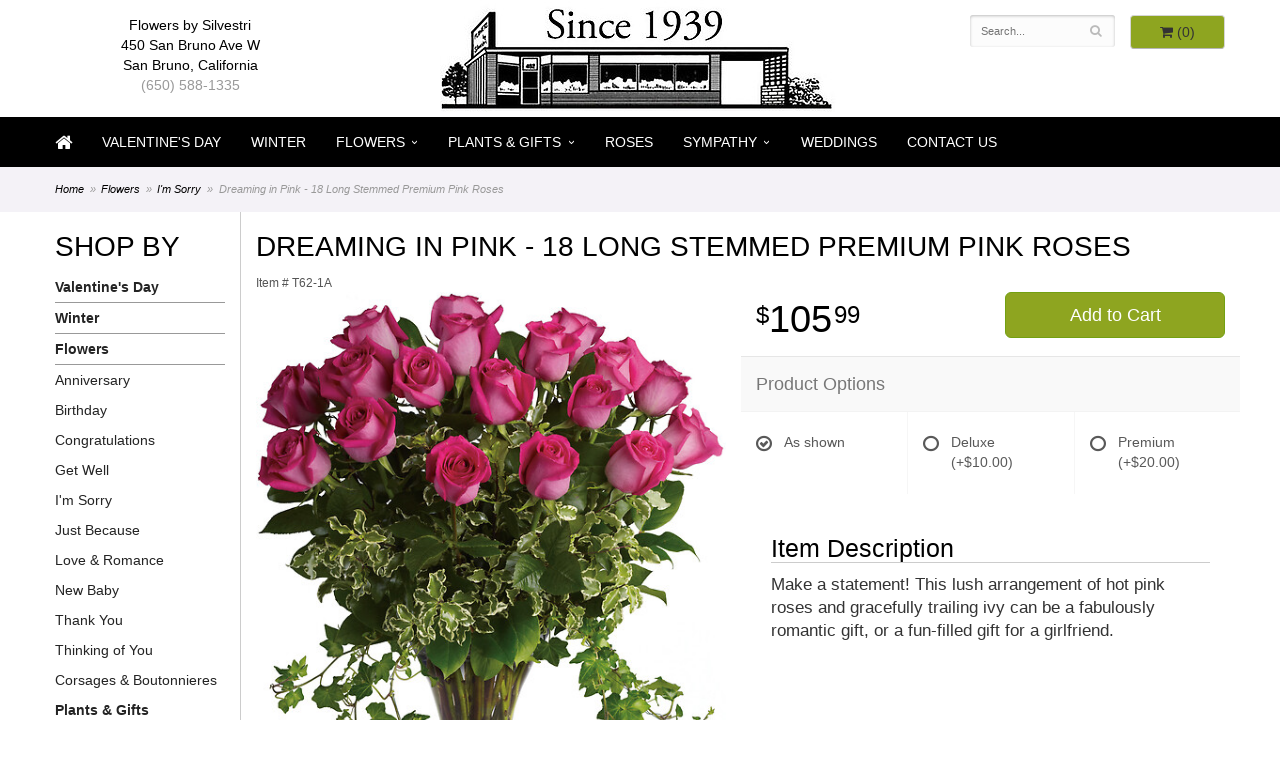

--- FILE ---
content_type: text/css
request_url: https://www.flowersbysilvestri.com/styles.css?1689225665
body_size: 3309
content:
html {
	background: #fff;
}
/*#category .product img {
background-image: none !important;
}*/

#category .product,
#category .category {
	font-size: 1em;
	padding-bottom: 10px;
}
.preserve-newlines {
    white-space: pre-line;
}
.homepage #category .product {
	padding-bottom: 70px;
}

#category .category .name,
#category .product .name {
	display: block;
	font-size: 1.1em;
	font-weight: bold;
	margin: 0 0 3px;
	text-transform: uppercase;
	color: #000;
}

#gallery {
	float: none;
}

.banner-rotator {
	position: relative;
}

#hp-content {
	z-index: 20;
	text-align: center;
	color: #fff;
	text-shadow: 2px 2px 4px #000;
	text-decoration: none;
	position: absolute;
	width: 100%;
	margin-top: -20vw;
	transform: translate(0, -50%);
	max-width: 1200px;
}

.hp-quote {
	font-family: 'Qwigley';
	font-size: 7vw;
	line-height: 1em;
	text-shadow: 1px 1px 1px #000, 2px 2px 4px #000;
}

.author {
	font-size: .4em;
}

.hp-button {
	background: rgba(113, 109, 110, 0.7);
	border-radius: 20px;
	width: 285px;
	margin: 7px auto auto;
	padding: 15px;
	font-size: 1.5em;
	text-transform: uppercase;
	border: 2px solid #fff;
	color: #fff;
}

#product #details,
#addons-wrapper {
	margin-top: 0;
}

#category .product .price::before {
	content: 'From ';
	font-size: .8em;
	color: #999;
}

p {
 /*   margin: 0 20px 0 0px;*/
	color: #333;
	font-family: 'Open Sans', Arial, "Helvetica Neue", Helvetica, sans-serif;
}

body {
	float: left;
	width: 100%;
	padding: 0;
	margin: 0 auto;
	background: #FFF;
	color: #000;
	font-family: 'Open Sans', Arial, "Helvetica Neue", Helvetica, sans-serif;
/*	font-family: 'Open Sans', arial, freesans;*/;
}

#product .price, #category .product .price {
	color: #000;
}

a {
	color: #999;
}

#product .values label:hover {
	color: #000;
   /* text-shadow: 0 0 2px #000;*/;
}

a:hover {
	color: #000;
	/*text-shadow: 0 0 2px #000;*/;
}

#product .product-name {
	color: #242424 !important;
	text-transform: uppercase;
	font-size: 2em;
	/*border-bottom: 1px dashed #c2cbd4;*/
	font-weight: 200;
	padding-bottom: 20px;
}

#product .description {
	color: #000;
	font-size: 1.2em;
}

#product {
	padding-top: 0;
}

#header {
	max-width: 1200px;
	margin: auto;
}

.container.go-wide {
	max-width: 1200%;
	margin: 0 auto;
}

#homepage-banner {
/*	margin-top: 12px;*/
	/*border-left:15px solid #8cc63e;
	border-right:15px solid #8cc63e;*/
	margin-left: -35px;
	margin-right: -35px;
}

.social-media li {
}

#banner-rotator {
	margin: auto;
	max-width: 1200px;
}

#info-bar {
	background-image: linear-gradient(to bottom, #f5efef, #FFF 400px);
	padding-top: 20px;
	padding-bottom: 20px;
	margin: 0;
	border-top: 1px solid #e2dcdc;
	border-bottom: 1px solid #e2dcdc;
}

#custom_code.contentText {
	color: #242121;
	font-size: 28px;
	text-align: center;
	border-bottom: 15px solid #000;
	margin-bottom: 20px;
}

#hours {
	background: #8cc63e;
	padding: 10px;
	font-size: 1em;
	color: #000;
	text-align: center;
	border-bottom: 5px solid #000;
}



#logo img {
	display: block;
	max-width: 100%;
	margin-bottom: 5px;
}

#address {
	margin: 15px auto;
	text-align: center;
	
}

.address,
.street,
.town,
.phone {
	display: block;
}

.phone {
}

#navigation-wrapper {
	background: #000;
}

#navigation {
	position: relative;
	z-index: 1000;
	background: #000;
	max-width: 1200px;
	margin: auto;
}

#navigation li a.parent::after {
	display: inline-block;
	margin-left: .6em;
	content: '\203A';
}

@media (max-width: 768px){
	#navigation li.active a.parent::after {
		content: none;	
	}
}

#navigation ul {
	margin: 0 auto;
	width: auto;
}

#navigation a {
	color: #fff;
/*	padding: 0.5em 1.3em 0.45em 0.4em; */
	text-transform: uppercase;
}

#navigation li:hover a {
	color: #eee;
}

#navigation ul ul {
	border-bottom: 3px solid #000;
}

#navigation li ul a,
#navigation li:hover ul a {
	color: #000;
}

#page {
	margin-bottom: 30px;
	max-width: 1200px;
	margin: auto;
}

#page .container {
	/*	border-top:1px solid #ccc;*/;
}

.center {
	margin: 0;
}

.container-widest {
	width: 100%;
	margin-left: auto;
	margin-right: auto;
	margin-top: 0;
	margin-bottom: 0;
	max-width: 1200px;
	padding: 1px;
}

.caption {
	color: #73a012;
	font-size: 1.2em;
	text-align: center;
}

.super-title {
	color: #9ECC3B;
	font-size: .9em;
}

.title {
	color: #777;
	font-size: 1.3em;
}
/*home page images*/

.columns {
	padding-left: 0;
	padding-right: 0;
}


/*end of home page images*/

#content {
	background: #fff;
	max-width: 1200px;
	margin: auto;
	padding-bottom: 30px;
/*	box-shadow:0 0px 10px rgba(0, 0, 0, .8);*/;
}

h1 {
	color: #000;
	text-transform: uppercase;
	font-size: 2em;
	/*padding-left:20px;*/;
}

h2, .h2 {
	color: #000;
	font-size: 1.5em;
	border-bottom: 1px solid #ccc;
}

h3, .h3 {
	color: #8ea520;
}

.logo-font {
	font-weight: normal !important;
}

#breadcrumbs {
	color: #999;
	font-style: italic;
	max-width: 1200px;
	margin: auto;
}

#breadcrumbs a {
	color: #000;
}

#breadcrumbs-wrapper {
	background: #f4f2f7;
}

.btn-primary,
.btn-primary:visited {
	background: #8ea520;
	border-color: #73a012;
}

.btn-primary:focus,
.btn-primary:active,
.btn-primary:hover {
	background: #060606;
	border-color: #262626;
}

#category .product .button {
	width: 5em;
	margin: auto;
}

#side-navigation li:hover ul a {
	color: #000;
	text-decoration: none;
}

#page-block {
	border-left: 1px solid #ccc;
}

#side-navigation ul {
	list-style-type: none;
	padding: 0;
}

#side-navigation a {
	display: block;
	padding: 12px 0;
}

#side-navigation a.lv-1 {
	font-size: 14px;
	font-weight: bold;
	color: #242424;
	border-bottom: 1px solid #999;
}

#side-navigation a.lv-2 {
	font-size: 14px;
	color: #242424;
}

#side-navigation lv-2 child {
	text-decoration: none;
}

#side-navigation .side-nav-callout-text ul {
	background: none;
}

.side-nav-links {
	font-size: 1.1em;
}

/*end of side nav*/
#footer-wrapper {
	background: #000;
}

#footer {
	padding: 10px 0;
	color: #fff;
	max-width: 1200px;
	margin: auto;
}

#footer a {
	color: #fff;
	text-decoration: none;
}

#footer a:hover {
	text-decoration: underline;
}

#footer .footer-title, #footer li {
	font-size: 14px;
	font-weight: 300;
	line-height: 19px;
}

.footer-title {
	color: #fff;
	padding-bottom: 10px;
	text-decoration: underline;
}

#footer ul {
	position: relative;
	padding: 20px 0;
	list-style-type: none;
}

#footer2 {
	padding: 20px 0;
	color: #fff;
	/*text-shadow: 1px 1px 0 rgba(255, 255, 255, .9);*/
	font-size: .8em;
	background: #000;
}

.checkout #footer2 {
	background: #000;
}

#footer2 a {
	color: #fff;
}

#footer2 a:hover {
	color: #eee;
}

img.alignleft {
	float: left;
	margin: 0 15px 5px 0px;
}

img.alignright {
	float: right;
	margin: 0 0 5px 15px;
}

img.alignabove {
	margin: 0 0 10px 0;
}

.areas-served {
	text-align: left;
}

.footer-text {
	color: #fff;
	font-size: .8em;
}

.social.blog {
	background: #ef8731;
}

.fa fa-blog-f:before, .fa-blog:before {
	content: "\f09e";
}

#header ul {
	position: relative;
	padding: 2px 0;
	list-style-type: none;
}
	/*socials*/
.social.knot {
	background: #a7d2f3;
}

knot-f:before, .fa-knot:before {
	content: "\f004";
}

.social.ww {
	background: #19b5bc;
}

ww-f:before, .fa-ww:before {
	content: "\f1e7";
}

.social.linkedin {
	background: #0077b5;
}

.fa-linkedin-f:before, .fa-linkedin:before {
	content: "\f0e1";
}

.social.blog {
	background: #ef8731;
}

fa fa-recycle
.fa fa-recycle-f:before, .fa-blog:before {
	content: "\1b8";
}

.social.recycle {
	background: #166a18;
}

.fa fa-recycle-f:before, .fa-recycle:before {
	content: "\f1b8";
}

.social.tumblr-square {
	background: #069;
}

.fa fa-tumblr-square {
	content: "\f174";
}

.social.flickr {
	background: #CCC;
}

.fa fa-flickr {
	content: "\f16e";
}

.social.vimeo {
	background: #09F;
}

.fa fa-vimeo-f:before, .fa-vimeo:before {
	content: "\f194";
}

h4 {
	color: #8ea520;
}

.primaryFontColor {
	color: #8ea520;
	margin: 0 0 .1em;
	font-size: 1.2em;
}

.bannerText {
	position: absolute;
	bottom: 15px;
	padding: 5px 0;
	text-align: center;
	font-size: 1.1em;
	width: 100%;
	color: #000;
	text-transform: uppercase;
}

.secondaryColor {
	position: inherit;
	padding-top: 2px;
	padding-bottom: 2px;
	padding-left: 10px;
	padding-right: 10px;
}

#homepage-callouts {
	clear: both;
	padding-left: 9px;
	padding-right: 9px;
	margin-top: 15px;
}

.homepage-callout {
	position: relative;
	display: block;
	margin-bottom: 20px;
	text-align: center;
	background-size: cover;
	border-left: 6px solid #FFF;
	border-right: 6px solid #FFF;
}

.homepage-callout::after {
	display: block;
	width: 100%;
	padding-top: 66%;
	content: '';
}

.homepage-callout .title {
	position: absolute;
	top: 50%;
	left: 30px;
	right: 30px;
	padding: 30px 0;
	margin-top: -45px;
	color: #222;
	font-size: 22px;
	font-weight: 500;
	line-height: 30px;
	text-align: center;
	text-transform: uppercase;
	background: rgba(255, 255, 255, .7);
	border-top: 1px solid #EEE;
	border-radius: 1px;
	box-shadow: 0 1px 1px 0 rgba(0, 0, 0, .3);
	transition: .4s;
}

.homepage-callout:hover .title {
	left: 0;
	right: 0;
	margin-top: -95px;
	padding: 80px 0;
	color: #FFF;
	text-shadow: 0 0 10px #FFF;
	background: rgba(0, 0, 0, .3);
	border-color: transparent;
	box-shadow: none;
}

#to-top {
	z-index: 9999999;
}

#pizzazz-wrapper {
	background-color: #65388b;
}

#pizzazz {
	margin: 15px 0;
	padding: 20px 0;
	color: #fff;
	font-size: 2em;
	text-align: center;
}

#pizzazz2 {
	margin: 0 15px;
	padding: 0 20px;
	color: #23731f;
	font-size: 2em;
	text-align: center;
}

.google-review-card {
	background: rgba(255, 255, 255, .6);
	border: none;
	border-top: 1px solid #CCC;
	box-shadow: none;
}

#category .product .price {
	color: #8ea520;
}

#product .price, #category .product .price {
	color: #000;
	font-size: 1em;
}

html body .btn-default {
}

html body .btn-default {
	
	box-shadow: none;
	background: #8ea520;
}

.btn-default {
	color: #fff;
}

.areas-served {
	text-align: center;
	color: #ff0;
}

.footer-text {
	color: #999;
	font-size: .8em;
}

html body .btn-default {
}

@media (min-width: 1200px) {
	#hp-content {
		margin-top: -220px;
	}

	.container {
		width: 1200px;
	}
}

@media (min-width: 920px) {
	#side-navigation a {
		padding: 0;
		line-height: 2.2em;
	}
}

@media (min-width: 992px) {
	.col-sm-3.category .image-container, .col-sm-3.product .image-container {
		height: 290px;
	}
}

@media screen and (max-width: 767px) {
	html body {
		padding-top: 150px;
	}

	#logo-container {
		position: absolute;
		top: 50px;
	}

	#footer2 {
		font-size: .65em;
	}

	#footer {
		text-align: center;
	}

	#side-navigation {
		display: none;
	}
}

@media screen and (min-width: 768px) {
	

	#website-controls {
		margin-top: 15px;
	}

	#website-controls .btn {
		color: #333;
	}

	#search {
		margin-left: -15px;
		margin-right: -15px;
	}

	#category .product img,
	#category .category img {
		width: 100%;
		height: 0;
		overflow: hidden;
		padding-bottom: 100%;
		background-size: cover;
		background-position: center 0;
	}

	#navigation a.parent::after {
		transform: rotate(90deg);
	}

	#navigation ul {
		display: table;
		width: auto;
		margin: auto;
	}
}

@media screen and (max-width: 767px) {
	#breadcrumbs {
		border-top: 1px solid #ccc;
		border-bottom: 1px solid #ccc;
	}

	.hp-quote {
		font-size: 7vw;
	}

	.hp-button {
		width: 120px;
		margin: 7px auto auto;
		padding: 10px;
		font-size: .8em;
		text-transform: uppercase;
		border: 2px solid #fff;
		color: #fff;
	}

	.street,
	.town, .phone {
		display: block;
	}

	html body #navigation .lv-1 {
		border-bottom: 1px solid rgba(0,0,0,.1);
		color: #fff;
	}

	html body #navigation #navigation li ul a li::after {
		color: #f00;
	}

	#navigation ul {
		width: 100%;
	}
}

@media screen and (max-width: 475px) {
	.bannerText {
		font-size: .7em;
	}
}

@media screen and (max-width: 398px) {
	#header {
		height: 114px;
	}

	#address {
		position: relative;
		z-index: 100;
		text-align: center;
		color: #000;
		padding: 15px;
		line-height: 1em;
		font-weight: 400;
		font-size: 14px;
		/*display: inline-flex;*/;
	}

	#breadcrumbs {
		border-top: 1px solid #fff;
	}
}

@media screen and (max-width: 280px) {
	.hp-button {
		width: 100px;
		margin: 7px auto auto;
		padding: 5px;
		font-size: .5em;
	}
}

@media (min-width: 767px) {
	.email-subscription-form {
		max-width: none;
	}

	.email-subscription-form br {
		display: none;
	}

	.email-subscription-form h4 {
		float: left;
		width: 180px;
		padding-right: 20px;
	}

	.email-subscription-form input[type="email"] {
		float: left;
		height: 44px;
		width: calc(100% - 360px);
		max-width: 300px;
		border-right: none;
		border-top-right-radius: 0;
		border-bottom-right-radius: 0;
	}

	.email-subscription-form input[type="submit"] {
		height: 44px;
		width: 180px;
		border-left: none;
		border-top-left-radius: 0;
		border-bottom-left-radius: 0;
	}
}

#category .dollars::before {
	content: '$';
	font-size: small;
	vertical-align: text-top;
}
